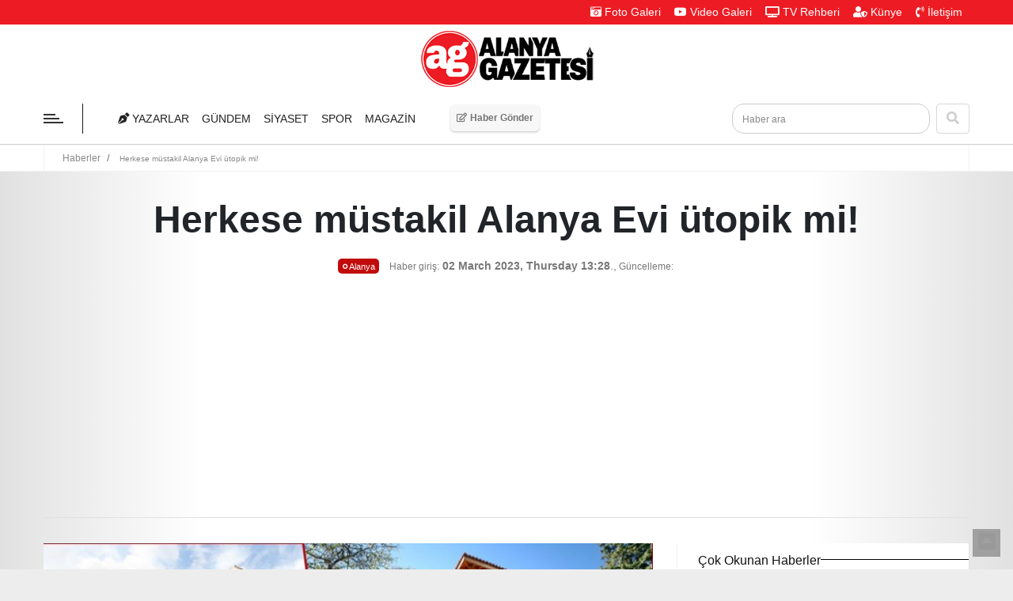

--- FILE ---
content_type: text/html; charset=UTF-8
request_url: https://www.alanyagazetesi.com.tr/herkese-mustakil-alanya-evi-utopik-mi-1412
body_size: 11025
content:
<!doctype html>
<html lang="tr">
<head>
<meta charset="utf-8">
<title>Herkese müstakil Alanya Evi ütopik mi!</title>
<meta name="description" content="Türkiye'de insanlar, yüzlerce hatta binlerce dairelik beton yığınları içine hapsediliyor.. 2022 anket verilerine göre Ülkenin yüzde 70'e yakını müstakil ev hayali kuruyordu. Yaşanan deprem felaketinin ardından ve beklenmekte olan Marmara depremi nede..">
<meta name="viewport" content="width=device-width, initial-scale=1, shrink-to-fit=no">	
<meta property="og:site_name" content="Alanya Gazetesi" />	
<meta property="og:title" content="Herkese müstakil Alanya Evi ütopik mi!"/>
<meta property="og:url" content="https://www.alanyagazetesi.com.tr/herkese-mustakil-alanya-evi-utopik-mi-1412"/>
<meta property="og:image" content="https://www.alanyagazetesi.com.tr/2023/03/02/herkese-mustakil-alanya-evi-utopik-mi-manset.jpg"/>
<meta property="og:image:width" content="820" />
<meta property="og:image:height" content="475" />
<meta property="og:description" content="Türkiye'de insanlar, yüzlerce hatta binlerce dairelik beton yığınları içine hapsediliyor.. 2022 anket verilerine göre Ülkenin yüzde 70'e yakını müstakil ev hayali kuruyordu. Yaşanan deprem felaketinin ardından ve beklenmekte olan Marmara depremi nede.."/>

<meta name="twitter:card" content="summary_large_image"/>
<meta name="google-site-verification" content="mEMLEtKUFiUSaZVjzZQQacq_7mqiKdgQX7qPQMoPRuY" />	
<meta name="yandex-verification" content="e9f5c2b4ca56dc28" />
<link rel="canonical" href="https://www.alanyagazetesi.com.tr/herkese-mustakil-alanya-evi-utopik-mi-1412" />
<link rel="amphtml" href="https://www.alanyagazetesi.com.tr/amp/herkese-mustakil-alanya-evi-utopik-mi-1412"/>			
<link rel="apple-touch-icon" href="icon.png">
<link rel="stylesheet" href="/css/bootstrap.min.css">
<link rel="stylesheet" href="/css/styles.css?v=18">
<link rel="stylesheet" href="/css/news-details.css?v=18"><link rel="stylesheet" href="/css/membership.css?v=23" type="text/css" media="screen" />	

<link rel="icon" href="https://www.alanyagazetesi.com.tr/favicon.ico" type="image/x-icon">

<!-- Google tag (gtag.js) -->
<script async src="https://www.googletagmanager.com/gtag/js?id=G-8PDHPCDHL2"></script>
<script>
  window.dataLayer = window.dataLayer || [];
  function gtag(){dataLayer.push(arguments);}
  gtag('js', new Date());

  gtag('config', 'G-8PDHPCDHL2');
</script>
<script async src="https://pagead2.googlesyndication.com/pagead/js/adsbygoogle.js"></script>
<script>
     (adsbygoogle = window.adsbygoogle || []).push({
          google_ad_client: "ca-pub-6211470315270429",
          enable_page_level_ads: true
     });
</script>
</head>

<body>

<!--One Signal -->
<script src="https://cdn.onesignal.com/sdks/OneSignalSDK.js" async=""></script>
<script>
  window.OneSignal = window.OneSignal || [];
  OneSignal.push(function() {
    OneSignal.init({
      appId: "5af3d729-c32e-4621-bcd8-ba0f295fac43",
    });
  });
</script>	
  <!--[if lte IE 9]>
    <p class="browserupgrade">You are using an <strong>outdated</strong> browser. Please <a href="https://browsehappy.com/">upgrade your browser</a> to improve your experience and security.</p>
  <![endif]-->
  <!-- NAVIGATION Menu -->
	<section class="top-min-nav">
	<div class="container">
	<div class="row">
		<div class="col-md-12">
		<ul class="btn-group button-group-top btn-group-sm float-right">
		<li class="btn btn-default"><a href="/foto-galeri/"><i class="fas fa-camera-retro"></i> Foto Galeri</a></li>
		<li class="btn btn-default"><a href="/video-galeri/"><i class="fab fa-youtube"></i> Video Galeri</a></li>
		<li class="btn btn-default"><a href="/tv-rehberi/"><i class="fas fa-tv"></i> TV Rehberi</a></li>
		<li class="btn btn-default"><a href="/alanya/kunye.html"><i class="fas fa-user-shield"></i> Künye</a></li>
		<li class="btn btn-default"><a href="/alanya/iletisim.html"><i class="fas fa-phone-volume"></i> İletişim</a></li>
		</ul>
		</div>
	</div>
	</div>
</section>		
<header class="global-hader">
<div class="glob-hidden-bg">
	<div class="container">
		<div class="row">
			<div class="col-md-12">
<nav class="global-hidden-nav">
<div class="hidden-logo-wrapper">
	<figure>
		<img src="../img/alanya-gazetesi-logo-250-75.png" alt="Alanya Gazetesi - Alanya Haberleri">
		<figcaption class="hidden-menu-close-wrapper">
		<i class="fas fa-times" id="close-ibutton-for-menu" style="font-size: 38px;"></i>
		</figcaption>
	</figure>
</div>
<h3><span><i class="fas fa-compress-arrows-alt"></i> Servisler</span></h3>
<br>
<nav class="">
<ul class="special-link-wrapper-ul">
<li><a class="i03" style="border:1px solid #30d544; border-radius: 2px" href="/yazarlar/"><i></i><strong>YAZARLAR</strong></a></li>	
<li><a class="i01" href="/alanyaspor/"><i></i><strong>Alanyaspor</strong></a></li>			<li><a class="i02" href="/hava-durumu/"><i></i><strong>Hava Durumu</strong></a></li>
<li><a class="i04" href="/tv-rehberi/"><i></i><strong>TV Rehberi</strong></a></li>
<li><a class="i05" href="/doviz-kurlari-dolar-kac-tl-oldu/"><i></i><strong>Dolar Kaç TL Oldu?</strong></a></li>
<li><a class="i06" href="/firma-rehberi/"><i></i><strong>Ticari Firma Rehberi</strong></a></li>
<li><a class="i07" href="/super-lig-puan-durumu/"><i></i><strong>Süper Lig Puan Durumu</strong></a></li>		
<li><a class="i08" href="/son-dakika-depremleri/"><i></i><strong>Son Dakika Depremleri</strong></a></li>
<li><a class="i09" href="/alanya-belediyesi-kurum-haberleri/"><i></i><strong>Alanya Belediyesi Haberleri</strong></a></li>
<li><a class="i10" href="/gazipasa-belediyesi-kurum-haberleri/"><i></i><strong>Gazipaşa Belediyesi Haberleri</strong></a></li>
<li><a class="i11" href="/manavgat-belediyesi-kurum-haberleri/"><i></i><strong>Manavgat Belediyesi Haberleri</strong></a></li>
<li><a class="i12" href="/antalya-belediyesi-kurum-haberleri/"><i></i><strong>Antalya Belediyesi Haberleri</strong></a></li>
</ul>
</nav>
<h3><span><i class="fas fa-random"></i> Genel Kategorileri</span></h3>
<div class="hidden-menu-bottom-flex">
<ul>
	<li><a href="/alanya/">Alanya'dan Haberler</a></li>
	<li><a href="/bolge/">Bölge Haberleri</a></li>
	<li><a href="/turkiye/">Türkiye Geneli Haberler</a></li>					
	<li><a href="/dunya/">Dünyadan Haberler</a></li>
</ul>
<ul>
	<li><a href="/gundem/">Gündem</a></li>
	<li><a href="/siyaset/">Siyaset</a></li>
	<li><a href="/magazin/">Magazin</a></li>					
	<li><a href="/saglik/">Sağlık</a></li>
	<li><a href="/spor/">Spor</a></li>
</ul>
<ul>
	<li><a href="/yazarlar/">Yazarlar</a></li>
	<li><a href="/foto-galeri/">Foto Galeri</a></li>
	<li><a href="/video-galeri/">Video Galeri</a></li>					
	<li><a href="/son-dakika-haberleri/">Son Dakika Haberleri</a></li>
</ul>
<ul>
	<li><a href="/alanya/iletisim.html">İletişim</a></li>
	<li><a href="/alanya/kunye.html">Künye</a></li>
	<li><a href="/alanya/cerez-politikasi.html">Çerez Politikası</a></li>					
	<li><a href="/alanya/kullanim-kosullari.html">Kullanım Koşulları</a></li>
	<li class="hidden-menu-social-li">
<strong>Alanya Gazetesi Sosyal Medyada</strong>
<a href="//www.facebook.com/alanyagazetesi.com.tr/" title="Facebook" target="_blank"><i class="fab fa-facebook" ></i></a>
<a href="//www.instagram.com/alanya_gazetesi" title="İnstagram" target="_blank"><i class="fab fa-instagram" ></i></a>
<a href="//www.dailymotion.com/alanya_gazetesi" title="Dailymotion" target="_blank"><i class="fab fa-deploydog" ></i></a>
<a href="//www.twitter.com/alanya_gazetesi" title="Twitter" target="_blank"><i class="fab fa-twitter-square" ></i></a>
<a href="https://www.youtube.com/channel/UCFrBwl6E7FTQlvbgLTw29mA" title="Youtube" target="_blank"><i class="fab fa-youtube" ></i></a>
	</li>
</ul>																									
</div>
</nav>
			</div>
		</div>
	</div>
</div>
<!--. Hidden Menu -->
<div class="container-fluid">
	<div class="row">
		<div class="col-md-12">
		<a href="https://www.alanyagazetesi.com.tr" title="Alanya Gazetesi Son dakika Haberleri">
			<figure class="logo-figure">
				<img src="/img/alanya-gazetesi-logo-white.png" alt="Alanya Haberleri" width="225" height="71">
			</figure>
		</a>		
		</div>
	</div>	
</div>
<div class="nav-bg" id="animateTopSchroll">
	<div class="container">
	<div class="row">
		<div class="col-md-12">
			<nav class="navbar navbar-expand-lg navbar-light fixed-theme">
			  <a class="navbar-brand" href="#"><div class="off-canvas-toggle" id="off-canvas-toggle"><span></span></div></a>
			  <button class="navbar-toggler" type="button" data-toggle="collapse" data-target="#navbarToggler" aria-controls="navbarToggler" aria-expanded="false" aria-label="Toggle navigation">
				<span class="navbar-toggler-icon"></span>
			  </button>
			  <div class="collapse navbar-collapse" id="navbarToggler">
<ul class="navbar-nav mr-auto mt-2 mt-lg-0">
  <li class="nav-item">
	<a class="nav-link" href="/yazarlar/"><i class="fas fa-pen-nib"></i> Yazarlar</a>
  </li>
  <li class="nav-item">
	<a class="nav-link" href="/gundem/">Gündem</a>
  </li>			  
  <li class="nav-item">
	<a class="nav-link" href="/siyaset/">Siyaset</a>
  </li>
  <li class="nav-item">
	<a class="nav-link" href="/spor/">Spor</a>
  </li>
  <li class="nav-item">
	<a class="nav-link" href="/magazin/">Magazin</a>
  </li>		  
  <li class="nav-item">
	<a class="nav-link haber-gonder-nav" href="/alanya/haber-gonder.html"><i class="far fa-edit"></i> Haber Gönder</a>
  </li>				  	
</ul>
	<form class="form-inline my-2 my-lg-0" method="get" action="/google-haber-ara/">
  	  <input class="form-control mr-sm-2" type="search" name="q" value="" placeholder="Haber ara" aria-label="Haber ara">
	  <button class="btn btn-outline-success my-2 my-sm-0" type="submit"><i class="fa fa-search"></i></button>
	</form>
  </div>
</nav>				
</div>
</div>
</div><!--#Container -->
</div><!--# Nav BG -->
</header>
<!--# Global Header-->
<div id="parallaxSection">
<div class="container">
	<div class="row">
		<div class="col-md-12">
			<nav aria-label="breadcrumb" class="breadcrumb-special" >
			  <ol class="breadcrumb" vocab="https://schema.org/" typeof="BreadcrumbList">
				<li class="breadcrumb-item" property="itemListElement" typeof="ListItem">
				<a property="item" typeof="WebPage" href="https://www.alanyagazetesi.com.tr">Haberler</a>
				<meta property="position" content="1">
                <meta property="name" content="Alanya Gazetesi">    
				</li>
								<li class="breadcrumb-item active" aria-current="page" property="itemListElement" typeof="ListItem">
					<a property="item" typeof="WebPage"
						href="https://www.alanyagazetesi.com.tr/herkese-mustakil-alanya-evi-utopik-mi-1412">
					  <span property="name">Herkese müstakil Alanya Evi ütopik mi!</span></a>
					<meta property="position" content="2">				
				</li> 
							  </ol>		  
			</nav>
		</div>
	</div>
</div>	
</div>
<section class="news-detail-section">
<main>
<article>
<header>
<div class="news-gradient-bg">
	<div class="container">
		<div class="row">
			<div class="col-md-12">
			<div class="h1-wrapper">
				<h1>Herkese müstakil Alanya Evi ütopik mi!</h1>
				<div class="date-cat-wrap">
				<span class="news-category"><a href="/alanya/"> <i class="fas fa-genderless"></i>&nbsp;Alanya </a></span><span class="date-news"> <small>Haber giriş:</small><strong> 02 March 2023, Thursday 13:28</strong>.,<small> Güncelleme:</small>  </span>
				</div>
				<!-- AlanyaGazetesiComtr_Horizontal -->
<ins class="adsbygoogle"
     style="display:block"
     data-ad-client="ca-pub-6211470315270429"
     data-ad-slot="5839887646"
     data-ad-format="auto"
     data-full-width-responsive="true"></ins>
<script>
     (adsbygoogle = window.adsbygoogle || []).push({});
</script>
                <!-- Reklam -->           
			</div><!--# h1 Wrapper-->					
			</div>
		</div>
	</div>
</div>
</header>		
<div class="container">
<div class="row">
<div class=" col-md-12 col-lg-8">		
	<figure class="news-article-figure">
	<img src="2023/03/02/herkese-mustakil-alanya-evi-utopik-mi-manset.jpg" width="820" height="475" alt="Herkese müstakil Alanya Evi ütopik mi!">
	<div id="YTBPlayer"></div>
<script>
  var tag = document.createElement('script');
  tag.src = "https://www.youtube.com/player_api";
  var firstScriptTag = document.getElementsByTagName('script')[0];
  firstScriptTag.parentNode.insertBefore(tag, firstScriptTag);
  var player;
  function onYouTubePlayerAPIReady() {
    player = new YT.Player('YTBPlayer', {
      height: '100%',
      width: '100%',
      videoId: '5YoOfFL_rcI'
    });
  }
</script>
	<figcaption>
<div class="article__google-news"><span class="google-news-title">Abone ol</span><a class="article__google-link" href="https://news.google.com/publications/CAAiEB7cnJ7fgOErF5zJf9vpXxIqFAgKIhAe3Jye34DhKxecyX_b6V8S?oc=3&ceid=TR:tr&hl=tr&gl=TR" target="_blank" rel="nofollow noopener" title="Google News"></a><span class="google-news-title"></span></div>		
	<div class="social-share-wrap"><div class="sharethis-inline-share-buttons"></div>
</div>
	</figcaption>
	</figure>
	<div class="article-wrapper">
		<h2 class="title-in-article">Türkiye'de insanlar, yüzlerce hatta binlerce dairelik beton yığınları içine hapsediliyor.. 2022 anket verilerine göre Ülkenin yüzde 70'e yakını müstakil ev hayali kuruyordu. Yaşanan deprem felaketinin ardından ve beklenmekte olan Marmara depremi nedeniyle bu oranın yüzde 90'lara çıktığı tahmin ediliyor. Son günlerde Alanya'da tüm vatandaşlar ise şu soruyor. Tarihi Alanya Evleri korunsaydı ve yapılacak olan yeni evler de  Safranbolu ve Alanya Evleri örneğinde olduğu gibi yapılsaydı olmaz mıydı.</h2>
        
        
		<!-- AlanyaGazComTr_Square -->
<ins class="adsbygoogle"
     style="display:block"
     data-ad-client="ca-pub-6211470315270429"
     data-ad-slot="3014413756"
     data-ad-format="auto"
     data-full-width-responsive="true"></ins>
<script>
     (adsbygoogle = window.adsbygoogle || []).push({});
</script>
		<div class="author-section">		
			<figure>
				<span class="author-img-wrapper">
				<img src="/yayincilar/alanya-gazetesi/alanya-gazetesix60.jpg" alt="Alanya Gazetesi" width="60" height="60">
				</span>
				<span class="author-title-wrapper"><a href="#" title="Alanya Gazetesi"><small>Kaynak; </small><i class="fas fa-pen-nib"></i><strong> Alanya Gazetesi</strong></a></span>
			</figure>
		</div>
		<p>11 ilimizi yıkan Kahramanmaraş merkezli depremin ardından bu oranın yüzde 90&#39;ın üzerine çıktığı tahmin edilebilir. Beklenmekte olan Marmara depremi de hesaba katıldığında 1-3 kat arası yatay mimari tüm ülke vatandaşları tarafından hayati bir öneme sahip.&nbsp;</p>

<p><strong>VATANDAŞ YÜKSEK KATLI BİNALARA YAKLAŞAMAZ HALE GELDİ.</strong><br />
Deprem gerçeği ile bir kez daha acı bir şekilde yüzleşen vatandaşlar çok katlı apartmanlarda ikamet etmek bir yana bu binaların yanından geçmeye bile korkak hale geldi. Alanya&#39;da 7 üzerinde bir depremde şehirdeki binaların yüzde 70&#39;den fazlası enkaza dönecek. (Eski yapılar ve zemin yapısı)&nbsp;</p>

<p>Özellikle Oba, Cikcilli, Mahmutlar gibi mahallelerde yapılan ve inşaatı devam eden çok katlı binalar depreme dayanıklı, yönetmeliklere uygun dahi olsalar zemin yapısı nedeniyle ayakta durup durmayacakları bilinmiyor!</p>

<p>Avrupa ve Amerika&#39;da müstakil ev oranları ülkelere göre yüzde 70-90 arasında değişiklik gösteriyor.&nbsp;</p>

<p><strong>AMERİKA TOPLU KONUTLARI DİNAMİTLEYEREK YIKTI</strong></p>

<p>Amerika apartmanlar konusunda farklı tecrübeler yaşamış bir ülke. Bir örnek de bu ülkeden vereyim. 1954 yılında Missouri eyaleti St. Louise şehrinde Pruitt Igoe adlı toplu-konut sitesi yapılmıştı. Ancak burada 15-20 yılda yaşananlar ve yarattığı olumsuzluklar nedeniyle tüm bloklar ortak bir kararla 1972&#39;de dinamitlenerek yıkılmıştır. Prut Igoe ve benzeri çok sayıda toplu-konut tecrübesi Amerika&#39;yı sonraki yıllarda yeni konut tercihleri konusunda yönlendirici bir etkisi olmuştur</p>

<p><strong>AVRUPA&rsquo;DA TOPLU KONUTLAR YIKILIYOR</strong></p>

<p>Avrupa, endüstri devrimi ve onun neden olduğu göçler ve apartmanlaşmanın ortaya çıktığı ilk kıta. Fakat Avrupa&#39;da yıllar içerisinde şartlar değiştiği ve iyileştiği için 60&#39;lı yıllarda İngiltere ve Fransa&#39;da halkın konut tercihlerinin belirlenmesi yönünde çeşitli anket ve araştırmalar yapılmaya başlanıyor. Anketlerde halkın müstakil evleri tercih etmesi üzerine birçok yerde toplu-konut blokları yıkılıyor ve yerine müstakil evler yapılıyor</p>		<script async src="https://pagead2.googlesyndication.com/pagead/js/adsbygoogle.js?client=ca-pub-6211470315270429"
     crossorigin="anonymous"></script>
<ins class="adsbygoogle"
     style="display:block"
     data-ad-format="autorelaxed"
     data-ad-client="ca-pub-6211470315270429"
     data-ad-slot="2113233536"></ins>
<script>
     (adsbygoogle = window.adsbygoogle || []).push({});
</script>
	</div>
	<footer class="news-article-footer">		
		<div style="text-align: center">
<h5>Bizi Facebook'tan Takip Edin</h5>
<div id="fb-root"></div>
<script async defer crossorigin="anonymous" src="https://connect.facebook.net/tr_TR/sdk.js#xfbml=1&version=v3.2&appId=315212502455625&autoLogAppEvents=1"></script>

<div class="fb-page" data-href="https://www.facebook.com/alanyagazetesi.com.tr/" data-small-header="false" data-adapt-container-width="true" data-hide-cover="true" data-show-facepile="false"><blockquote cite="https://www.facebook.com/alanyagazetesi.com.tr/" class="fb-xfbml-parse-ignore"><a href="https://www.facebook.com/alanyagazetesi.com.tr/">Alanya Gazetesi</a></blockquote></div>
</div>
<hr><br>
<div class="sharethis-inline-reaction-buttons"></div><hr>
		<fieldset class="share-fieldset"><legend><strong>Bu Haberi Paylaş</strong></legend>
		<div class="sharethis-inline-share-buttons"></div>
		</fieldset>
		
	</footer>	
</div><!--# Col-md-9 -->
<div class="col-md-4"><!--# Aside Section -->
<aside class="news-aside">
<!--<div class="aside-sticky"></div>-->
      <section class="populer-news">
		  <h3 class="populer-article-h3">Çok Okunan Haberler</h3>
      	<ul>
      	      		<li><a href="/haldun-dormen-hayatini-kaybetti-2835" title="Haldun Dormen hayatını kaybetti">
      				<article>
      					<figure class="flex-box">
      						<div>
      						  <img src="/2026/01/21/haldun-dormen-hayatini-kaybetti-thumb.jpg?v=59" width="122" height="106" alt="Haldun Dormen hayatını kaybetti">
      						</div>	
      						<figcaption>
      						<h1>Haldun Dormen hayatını kaybetti</h1>
      						<span><i class="far fa-clock"></i> 21 January 2026, Wednesday <small>(0)</small></span>
      						</figcaption>
      					</figure>
      				</article>
      			</a>
      		</li>
      	      		<li><a href="/capkinlar-oteli-isimli-komedi-filminin-cekimleri-alanya-da-basladi-2836" title="Çapkınlar Oteli isimli komedi filminin çekimleri Alanya'da başladı">
      				<article>
      					<figure class="flex-box">
      						<div>
      						  <img src="/2026/01/21/capkinlar-oteli-isimli-komedi-filminin-cekimleri-alanya-da-basladi-thumb.jpg?v=52" width="122" height="106" alt="Çapkınlar Oteli isimli komedi filminin çekimleri Alanya'da başladı">
      						</div>	
      						<figcaption>
      						<h1>Çapkınlar Oteli isimli komedi filminin çekimleri Alanya'da başladı</h1>
      						<span><i class="far fa-clock"></i> 21 January 2026, Wednesday <small>(0)</small></span>
      						</figcaption>
      					</figure>
      				</article>
      			</a>
      		</li>
      	      		<li><a href="/alanya-da-22-yasindaki-emre-can-coban-motosiklet-kurbani-oldu-2837" title="Alanya'da 22 yaşındaki Emre Can Çoban motosiklet kurbanı oldu">
      				<article>
      					<figure class="flex-box">
      						<div>
      						  <img src="/2026/01/22/alanya-da-22-yasindaki-emre-can-coban-motosiklet-kurbani-oldu-thumb.jpg?v=10" width="122" height="106" alt="Alanya'da 22 yaşındaki Emre Can Çoban motosiklet kurbanı oldu">
      						</div>	
      						<figcaption>
      						<h1>Alanya'da 22 yaşındaki Emre Can Çoban motosiklet kurbanı oldu</h1>
      						<span><i class="far fa-clock"></i> 22 January 2026, Thursday <small>(0)</small></span>
      						</figcaption>
      					</figure>
      				</article>
      			</a>
      		</li>
      	      		<li><a href="/tavli-dan-alanya-ya-yeni-hastane-mujdesi-2838" title="Tavlı'dan Alanya'ya yeni Hastane Müjdesi">
      				<article>
      					<figure class="flex-box">
      						<div>
      						  <img src="/2026/01/22/tavli-dan-alanya-ya-yeni-hastane-mujdesi-thumb.jpg" width="122" height="106" alt="Tavlı'dan Alanya'ya yeni Hastane Müjdesi">
      						</div>	
      						<figcaption>
      						<h1>Tavlı'dan Alanya'ya yeni Hastane Müjdesi</h1>
      						<span><i class="far fa-clock"></i> 22 January 2026, Thursday <small>(0)</small></span>
      						</figcaption>
      					</figure>
      				</article>
      			</a>
      		</li>
      	      		<li><a href="/aliriza-acman-guven-tazeledi-2839" title="Alirıza Açman güven tazeledi">
      				<article>
      					<figure class="flex-box">
      						<div>
      						  <img src="/2026/01/22/aliriza-acman-guven-tazeledi-thumb.jpg" width="122" height="106" alt="Alirıza Açman güven tazeledi">
      						</div>	
      						<figcaption>
      						<h1>Alirıza Açman güven tazeledi</h1>
      						<span><i class="far fa-clock"></i> 22 January 2026, Thursday <small>(0)</small></span>
      						</figcaption>
      					</figure>
      				</article>
      			</a>
      		</li>
      	      		<li><a href="/alanya-baskan-ozcelik-i-alkisliyor-bu-memlekette-cantaci-istemiyorum-2840" title="Alanya Başkan Özçelik'i alkışlıyor: Bu memlekette çantacı istemiyorum">
      				<article>
      					<figure class="flex-box">
      						<div>
      						  <img src="/2026/01/23/alanya-baskan-ozcelik-i-alkisliyor-bu-memlekette-cantaci-istemiyorum-thumb.jpg?v=32" width="122" height="106" alt="Alanya Başkan Özçelik'i alkışlıyor: Bu memlekette çantacı istemiyorum">
      						</div>	
      						<figcaption>
      						<h1>Alanya Başkan Özçelik'i alkışlıyor: Bu memlekette çantacı istemiyorum</h1>
      						<span><i class="far fa-clock"></i> 23 January 2026, Friday <small>(0)</small></span>
      						</figcaption>
      					</figure>
      				</article>
      			</a>
      		</li>
      	      		<li><a href="/alanya-da-cocuk-oldurme-sucundan-aranan-zanli-yakalandi-2841" title="Alanya’da çocuk öldürme suçundan aranan zanlı yakalandı">
      				<article>
      					<figure class="flex-box">
      						<div>
      						  <img src="/2026/01/23/alanya-da-cocuk-oldurme-sucundan-aranan-zanli-yakalandi-thumb.jpg" width="122" height="106" alt="Alanya’da çocuk öldürme suçundan aranan zanlı yakalandı">
      						</div>	
      						<figcaption>
      						<h1>Alanya’da çocuk öldürme suçundan aranan zanlı yakalandı</h1>
      						<span><i class="far fa-clock"></i> 23 January 2026, Friday <small>(0)</small></span>
      						</figcaption>
      					</figure>
      				</article>
      			</a>
      		</li>
      		
      	</ul>
      </section>
<div class="commercial-wrapper">
<h6 class="commercial-spor-title ticari-rehber-title">
	<a href="/firma-rehberi/"><i class="fas fa-address-card"></i> Firma Rehberi </a>
</h6>
<div class="commercial-search">				
<form class="form-inline my-2 my-lg-0" method="get" action="/firma-rehberi/">
<input class="form-control mr-sm-2" name="bq" type="search" placeholder="Firma ara.." aria-label="Firma ara...">
<button class="btn btn-outline-success my-2 my-sm-0" type="submit"><i class="fa fa-search"></i></button>
</form>
</div>							
	<!--List Commercial -->
	<ul class="global-commercial-ul">
				<li>
		<a href="/firma-rehberi/sayginlar-oto-oto-ozel-servisi-mevlut-saygin/">
			<figure class="commer-figure">
				<div class="commer-img-wrapper">
					<img src="img/firma-default-image.jpg" width="150" height="93" alt="Sayginlar Oto-Oto Özel Servisi Mevlüt Saygin">
				</div>
				<figcaption>
					<strong>Sayginlar Oto-Oto Özel Servisi Mevlüt Saygin</strong>
					<span></span>
					<span>2126687521-5322960272</span>
					<span> Sanko Oto Sanayi Esentepe Mah.Yunus Emre BulvarıSanko Sanayi Sitesi Sultangazi/İstanbul</span>
				</figcaption>
			</figure>
			</a>
		</li>
				<li>
		<a href="/firma-rehberi/haliloglu-ic-dis-tic-ve-nak-ltd-sti/">
			<figure class="commer-figure">
				<div class="commer-img-wrapper">
					<img src="img/firma-default-image.jpg" width="150" height="93" alt="Haliloğlu İç Diş Tic. Ve Nak. Ltd. Şti">
				</div>
				<figcaption>
					<strong>Haliloğlu İç Diş Tic. Ve Nak. Ltd. Şti</strong>
					<span></span>
					<span>0342 357 04 40</span>
					<span>19 ŞEHİTKAMİL / Gaziantep</span>
				</figcaption>
			</figure>
			</a>
		</li>
				<li>
		<a href="/firma-rehberi/muci-nakliyat-turizm-ve-oto-lastik-san-tic-ltd-sti/">
			<figure class="commer-figure">
				<div class="commer-img-wrapper">
					<img src="img/firma-default-image.jpg" width="150" height="93" alt="Muci Nakliyat Turizm Ve Oto Lastik San. Tic. Ltd. Şti.">
				</div>
				<figcaption>
					<strong>Muci Nakliyat Turizm Ve Oto Lastik San. Tic. Ltd. Şti.</strong>
					<span></span>
					<span>0462 228 22 04</span>
					<span>22 AKÇAABAT / Trabzon</span>
				</figcaption>
			</figure>
			</a>
		</li>
				<li>
		<a href="/firma-rehberi/tur-kon-tasimacilik-as/">
			<figure class="commer-figure">
				<div class="commer-img-wrapper">
					<img src="img/firma-default-image.jpg" width="150" height="93" alt="Tur-Kon Taşimacilik A.ş.">
				</div>
				<figcaption>
					<strong>Tur-Kon Taşimacilik A.ş.</strong>
					<span></span>
					<span>0216 544 18 00 - 0216 544 19 46</span>
					<span>33 ALTUNİZADE ÜSKÜDAR / İstanbul</span>
				</figcaption>
			</figure>
			</a>
		</li>
				<li>
		<a href="/firma-rehberi/garanti-bankasi-ucyol-konak-subesi/">
			<figure class="commer-figure">
				<div class="commer-img-wrapper">
					<img src="uploads/ticari_rehber/2019/garanti-bankasi-ucyol-konak-subesi.jpg" width="150" height="93" alt="Garanti Bankası Üçyol Konak Şubesi">
				</div>
				<figcaption>
					<strong>Garanti Bankası Üçyol Konak Şubesi</strong>
					<span></span>
					<span>(0232) 455-3460</span>
					<span> 6 ÜÇYOL KONAK İzmir</span>
				</figcaption>
			</figure>
			</a>
		</li>
			
	</ul>
</div>
<!-- Breadcrumb -->
<script type="application/ld+json">
{
  "@context": "http://schema.org",
  "@type": "BreadcrumbList",
  "itemListElement": [{
    "@type": "ListItem",
    "position": 1,
    "item": {
      "@id": "https://www.alanyagazetesi.com.tr/",
      "name": "Haberler"
    }
  },{
    "@type": "ListItem",
    "position": 2,
    "item": {
      "@id": "https://www.alanyagazetesi.com.tr/gundem/",
      "name": "Gündem Haberleri"
    }
  },{
    "@type": "ListItem",
    "position": 3,
    "item": {
      "@id": "https://www.alanyagazetesi.com.tr/herkese-mustakil-alanya-evi-utopik-mi-1412",
      "name": "Herkese müstakil Alanya Evi ütopik mi!"
    }
  }]
}
</script>
<!-- Breadcrumb -->

<!-- News Article -->
<script type="application/ld+json">
{
    "@context": "http://schema.org",
    "@type": "NewsArticle",
    "mainEntityOfPage": {
        "@type": "WebPage",
        "@id": "https://www.alanyagazetesi.com.tr/herkese-mustakil-alanya-evi-utopik-mi-1412"
    },
    "headline": "Herkese müstakil Alanya Evi ütopik mi!",
    "name": "Herkese müstakil Alanya Evi ütopik mi!",
    "articleSection": "Gündem",
    "image": {
        "@type": "ImageObject",
        "url": "https://www.alanyagazetesi.com.tr/2023/03/02/herkese-mustakil-alanya-evi-utopik-mi-manset.jpg",
        "height": 487,
        "width": 880
    },
    "datePublished": "2023-03-02T13:28:18+03:00",
    "dateModified": "2023-03-02T13:28:18+03:00",
    "genre": "news",
    "wordCount": 444,
    "inLanguage": "tr-TR",
    "typicalAgeRange": "7-",
    "keywords": "Alanya Evi,Müstakil Ev,Müstakil Villa,Alanya Apartman",
    "author": {
        "@type": "Person",
        "name": "Alanya Gazetesi"
    },
    "publisher": {
        "@type": "Organization",
        "name": "Alanya Gazetesi",
		"@id": "https://www.alanyagazetesi.com.tr",
        "logo": {
            "@type": "ImageObject",
            "url": "https://www.alanyagazetesi.com.tr/img/alanya-gazetesi-logo-white.png",
            "width": 251,
            "height": 59
        }
    },
	"description": "&lt;p&gt;11 ilimizi yıkan Kahramanmaraş merkezli depremin ardından bu oranın yüzde 90&amp;#39;ın üzerine çıktığı tahmin edilebilir. Beklenmekte olan Marmara depremi de hesaba katıldığında 1-3 kat arası yatay mimari tüm ülke vatandaşları tarafından hayati bir ö",
	"articleBody": "11 ilimizi yıkan Kahramanmaraş merkezli depremin ardından bu oranın yüzde 90&amp;#39;ın üzerine çıktığı tahmin edilebilir. Beklenmekte olan Marmara depremi de hesaba katıldığında 1-3 kat arası yatay mimari tüm ülke vatandaşları tarafından hayati bir öneme sahip.&amp;nbsp; VATANDAŞ YÜKSEK KATLI BİNALARA YAKLAŞAMAZ HALE GELDİ. Deprem gerçeği ile bir kez daha acı bir şekilde yüzleşen vatandaşlar çok katlı apartmanlarda ikamet etmek bir yana bu binaların yanından geçmeye bile korkak hale geldi. Alanya&amp;#39;da 7 üzerinde bir depremde şehirdeki binaların yüzde 70&amp;#39;den fazlası enkaza dönecek. (Eski yapılar ve zemin yapısı)&amp;nbsp; Özellikle Oba, Cikcilli, Mahmutlar gibi mahallelerde yapılan ve inşaatı devam eden çok katlı binalar depreme dayanıklı, yönetmeliklere uygun dahi olsalar zemin yapısı nedeniyle ayakta durup durmayacakları bilinmiyor! Avrupa ve Amerika&amp;#39;da müstakil ev oranları ülkelere göre yüzde 70-90 arasında değişiklik gösteriyor.&amp;nbsp; AMERİKA TOPLU KONUTLARI DİNAMİTLEYEREK YIKTI Amerika apartmanlar konusunda farklı tecrübeler yaşamış bir ülke. Bir örnek de bu ülkeden vereyim. 1954 yılında Missouri eyaleti St. Louise şehrinde Pruitt Igoe adlı toplu-konut sitesi yapılmıştı. Ancak burada 15-20 yılda yaşananlar ve yarattığı olumsuzluklar nedeniyle tüm bloklar ortak bir kararla 1972&amp;#39;de dinamitlenerek yıkılmıştır. Prut Igoe ve benzeri çok sayıda toplu-konut tecrübesi Amerika&amp;#39;yı sonraki yıllarda yeni konut tercihleri konusunda yönlendirici bir etkisi olmuştur AVRUPA&amp;rsquo;DA TOPLU KONUTLAR YIKILIYOR Avrupa, endüstri devrimi ve onun neden olduğu göçler ve apartmanlaşmanın ortaya çıktığı ilk kıta. Fakat Avrupa&amp;#39;da yıllar içerisinde şartlar değiştiği ve iyileştiği için 60&amp;#39;lı yıllarda İngiltere ve Fransa&amp;#39;da halkın konut tercihlerinin belirlenmesi yönünde çeşitli anket ve araştırmalar yapılmaya başlanıyor. Anketlerde halkın müstakil evleri tercih etmesi üzerine birçok yerde toplu-konut blokları yıkılıyor ve yerine müstakil evler yapılıyor"	
    
}
</script>
	
</aside></div>
</div><!--# Row -->
</div><!--# Container -->
</article>
</main>
</section>
<div id="topIcon1" style="display: block; cursor: pointer" class="top-icon"><i class="fas fa-caret-square-up" style="font-size: 25px;"></i></div>
 <div style="display: none;"><a href="https://estudiodedos.com/" title="betnano" data-id="2456">betnano</a></div> <!--footer starts from here-->
<!-- Footer -->
	<footer id="footer">
		<div class="container">
			<div class="row text-center text-xs-center text-sm-left text-md-left">
<div class="col-xs-12 col-sm-3 col-md-3">
<h5>KATEGORİLER</h5>
<ul class="list-unstyled quick-links">
	<li><a href="/alanya/" title="Alanya Haberleri">Alanya</a></li>		
	<li><a href="/bolge/" title="Bölge Haberleri">Bölge</a></li>		
	<li><a href="/manavgat/" title="Manavgat Haberleri">Manavgat</a></li>		
	<li><a href="/gazipasa/" title="Gazipaşa Haberleri">Gazipaşa</a></li>		
<li><a href="/hava-durumu/alanya-hava-tahmini/" title="Alanya Hava Durumu">Alanya Hava Durumu</a></li>
<li><a href="/hava-durumu/antalya-hava-tahmini/" title="Antalya Hava Durumu">Antalya Hava Durumu</a></li>
<li><a href="/hava-durumu/istanbul-hava-tahmini/" title="İstanbul Hava Durumu">İstanbul Hava Durumu</a></li>
<li><a href="/hava-durumu/ankara-hava-tahmini/" title="Ankara Hava Durumu">Ankara Hava Durumu</a></li>
<li><a href="/hava-durumu/manavgat-hava-tahmini/" title="Manavgat Hava Durumu">Manavgat Hava Durumu</a></li>	
</ul>
</div>
<div class="col-xs-12 col-sm-3 col-md-3">
	<h5>MEDYA</h5>
	<ul class="list-unstyled quick-links">
			<li><a href="/son-dakika-depremleri/" title="Son Depremler">Son Depremler</a></li>		
			<li><a href="/doviz-kurlari-dolar-kac-tl-oldu/" title="Döviz Kurları">Döviz Kurları</a></li>		
			<li><a href="/super-lig-puan-durumu/" title="Süper Lig Puan Durumu">Süper Lig Puan Durumu</a></li>		
			<li><a href="/foto-galeri/" title="Foto Galeri">Foto Galeri</a></li>		
			<li><a href="/video-galeri/" title="Video Galeri">Video Galeri</a></li>		
			<li><a href="/gazete-mansetleri/" title="Gazete Manşetleri">Gazete Manşetleri</a></li>		
			<li><a href="/tv-rehberi/" title="TV Rehberi">TV Rehberi</a></li>		
			<li><a href="/hava-durumu/" title="Hava Durumu">Hava Durumu</a></li>		
			<li><a href="/firma-rehberi/" title="Firma Rehberi">Firma Rehberi</a></li>		
			<li><a href="/yazarlar/" title="Yazarlar">Yazarlar</a></li>		
		
	</ul>
</div>				
<div class="col-xs-12 col-sm-3 col-md-3">
	<h5>ÖNEMLİ LİNKLER</h5>
	<ul class="list-unstyled quick-links">
			<li><a href="https://www.alanya.gov.tr" target="_blank" rel="nofollow">Alanya Kaymakamlığı</a></li>		
			<li><a href="https://www.alanya.bel.tr" target="_blank" rel="nofollow">Alanya Belediyesi</a></li>		
			<li><a href="https://www.altso.org.tr" target="_blank" rel="nofollow">ALTSO</a></li>		
			<li><a href="https://www.aleso.org.tr" target="_blank" rel="nofollow">ALESO</a></li>		
			<li><a href="https://www.google.com" target="_blank" rel="nofollow">Google</a></li>		
			<li><a href="https://www.turkiye.gov.tr/" target="_blank" rel="nofollow">E-Devlet Giriş</a></li>		
							
	</ul>
</div>
<div class="col-xs-12 col-sm-3 col-md-3">
	<h5>KURUMSAL</h5>
	<ul class="list-unstyled quick-links">
			<li><a href="/alanya/kunye.html" title="Künye">Künye</a></li>		
			<li><a href="/alanya/iletisim.html" title="İletişim">İletişim</a></li>		
			<li><a href="/alanya/haber-gonder.html" title="Haber Gönder">Haber Gönder</a></li>		
			<li><a href="/alanya/firma-gonder.html" title="Firma Gönder">Firma Gönder</a></li>		
			<li><a href="/alanya/cerez-politikasi.html" title="Çerez Politikası">Çerez Politikası</a></li>		
			<li><a href="/alanya/gizlilik-politikasi.html" title="Gizlilik Politikası">Gizlilik Politikası</a></li>		
			<li><a href="/alanya/kullanim-kosullari.html" title="Kullanım Koşulları">Kullanım Koşulları</a></li>		
			<li><a href="/alanya/kisisel-verilerin-korunmasi.html" title="Kişisel Veriler">Kişisel Veriler</a></li>		
		
	</ul>
</div>				
</div>
<div class="row">
<div class="col-xs-12 col-sm-12 col-md-12 mt-2 mt-sm-5">
<div class="hidden-menu-social-li">
<a href="//www.facebook.com/alanyagazetesi.com.tr/" title="Facebook" target="_blank"><i class="fab fa-facebook" ></i></a>
<a href="//www.instagram.com/alanya_gazetesi" title="İnstagram" target="_blank"><i class="fab fa-instagram" ></i></a>
<a href="//www.dailymotion.com/alanya_gazetesi" title="Dailymotion" target="_blank"><i class="fab fa-deploydog" ></i></a>
<a href="//www.twitter.com/alanya_gazetesi" title="Twitter" target="_blank"><i class="fab fa-twitter-square" ></i></a>
<a href="https://www.youtube.com/channel/UCFrBwl6E7FTQlvbgLTw29mA" title="Youtube" target="_blank"><i class="fab fa-youtube" ></i></a>
</div>
</div>
	</hr>
</div>
		</div><!-- Container -->
<div class="footer-fluid">
	<div class="container">			
		<div class="row">
	<div class="col-xs-12 col-sm-12 col-md-12 mt-2 mt-sm-2 text-center text-white">
		<figure class="logo-figure">
		<img src="/img/logo-dark.png?v=18" alt="Alanya Haberleri" width="225" height="71">
		</figure>				
		<p>&copy ALANYAGAZETESI.COM.TR <br> Alanya Gündeminden En Son Haberler, Alanya'dan Son Dakika Haberleri Tarafsız ve Yorumsuz burada.. </p>
		<p class="footer-haber-yazilim"><a href="https://www.adalanya.com/">Haber Yazılımı & Tasarım | ADALANYA</a></p>
		<p class="footer-haber-yazilim"><a href="https://www.alanyagazetesi.com.tr/edition/authors.php" target="_blank">Yazar Girişi</a></p>		
		
		<p><small>Hacet Mahallesi, Alaiye Caddesi, Hacet Mahallesi, Sultaniye Sok. Niyazi Biçer İşhanı Kat:1 No:1, 07400 Alanya/Antalya<br></small></p>
	</div>
		</div>
	</div>
</div><!---Fluid -->
	</footer>
  <!--# Footer -->
        
<link rel="stylesheet" href="https://use.fontawesome.com/releases/v5.6.1/css/all.css" integrity="sha384-gfdkjb5BdAXd+lj+gudLWI+BXq4IuLW5IT+brZEZsLFm++aCMlF1V92rMkPaX4PP" crossorigin="anonymous">
<script src="/js/vendor/modernizr-3.6.0.min.js"></script>
<script>window.jQuery || document.write('<script src="/js/vendor/jquery-3.3.1.min.js"><\/script>')</script>
<script src="https://cdnjs.cloudflare.com/ajax/libs/popper.js/1.14.3/umd/popper.min.js" integrity="sha384-ZMP7rVo3mIykV+2+9J3UJ46jBk0WLaUAdn689aCwoqbBJiSnjAK/l8WvCWPIPm49" crossorigin="anonymous"></script>
<script src="https://stackpath.bootstrapcdn.com/bootstrap/4.1.3/js/bootstrap.min.js" integrity="sha384-ChfqqxuZUCnJSK3+MXmPNIyE6ZbWh2IMqE241rYiqJxyMiZ6OW/JmZQ5stwEULTy" crossorigin="anonymous" defer></script>
<script src="https://cdnjs.cloudflare.com/ajax/libs/Swiper/4.5.1/js/swiper.min.js" defer></script> 
<script src="/js/main.js?v=18"></script>

<div id="YTBPlayer"></div>
<script>
  var tag = document.createElement('script');
  tag.src = "https://www.youtube.com/player_api";
  var firstScriptTag = document.getElementsByTagName('script')[0];
  firstScriptTag.parentNode.insertBefore(tag, firstScriptTag);
  var player;
  function onYouTubePlayerAPIReady() {
    player = new YT.Player('YTBPlayer', {
      height: '100%',
      width: '100%',
      videoId: '5YoOfFL_rcI'
    });
  }
</script>
<!--# Facebook Page Like --> 
		

<!--# Facebook Page Like --> 
		
<!--<script src="/js/jquery-cookie.js"></script>		
    <script>
         $(document).ready(function(){
            var sobxd = new Date();
            //var sobx = 'socialfollowbox_'+sobxd.getFullYear()+sobxd.getUTCMonth()+sobxd.getDate();
            var sobx = 'socialfollowbox_'+sobxd.getFullYear()+sobxd.getUTCMonth();
             if($.cookie(sobx) == null){
                $("body").prepend('<div id="socialfollowbox"><div class="content"><div class="kapat" onclick="$(\'#socialfollowbox\').remove();$.cookie(\''+sobx+'\',\'true\',{expires:30,path:\'/\'});"></div><iframe src="/assests/membership.html" scrolling="no" frameborder="0" style="border:none; overflow:hidden; width:300px; height:250px;" allowTransparency="true"></iframe></div></div>');
             }
        });
</script>-->
	
<!--Share Buttons -->
<script type='text/javascript' src='//platform-api.sharethis.com/js/sharethis.js#property=5c5a17fc83748d0011314f54&product=inline-share-buttons' defer></script>
<!--One Signal CSS -->
<style type="text/css">

            #onesignal-bell-container.onesignal-reset .onesignal-bell-launcher.onesignal-bell-launcher-bottom-right {bottom: 20px; right: 23px; transition:all ease 1s; }
            .top-go-on #onesignal-bell-container.onesignal-reset .onesignal-bell-launcher.onesignal-bell-launcher-bottom-right {bottom: 100px; right: 23px; }
         
            .sub-nav-on:not(.top-go-on) #onesignal-bell-container.onesignal-reset .onesignal-bell-launcher.onesignal-bell-launcher-bottom-right {bottom: 60px; right: 23px; transition:all ease 1s; }
            .sub-nav-on.top-go-on #onesignal-bell-container.onesignal-reset .onesignal-bell-launcher.onesignal-bell-launcher-bottom-right {bottom: 120px; right: 23px; transition:all ease 1s; }

            #onesignal-bell-container { z-index:2 !important; }
            #onesignal-bell-container.onesignal-reset .onesignal-bell-launcher.onesignal-bell-launcher-sm .onesignal-bell-launcher-button { width:48px; height:48px; }
        </style>
	
</body>

</html>


--- FILE ---
content_type: text/html; charset=utf-8
request_url: https://www.google.com/recaptcha/api2/aframe
body_size: 268
content:
<!DOCTYPE HTML><html><head><meta http-equiv="content-type" content="text/html; charset=UTF-8"></head><body><script nonce="I1LYbtZIkloSkP5JqG6WiQ">/** Anti-fraud and anti-abuse applications only. See google.com/recaptcha */ try{var clients={'sodar':'https://pagead2.googlesyndication.com/pagead/sodar?'};window.addEventListener("message",function(a){try{if(a.source===window.parent){var b=JSON.parse(a.data);var c=clients[b['id']];if(c){var d=document.createElement('img');d.src=c+b['params']+'&rc='+(localStorage.getItem("rc::a")?sessionStorage.getItem("rc::b"):"");window.document.body.appendChild(d);sessionStorage.setItem("rc::e",parseInt(sessionStorage.getItem("rc::e")||0)+1);localStorage.setItem("rc::h",'1769285142252');}}}catch(b){}});window.parent.postMessage("_grecaptcha_ready", "*");}catch(b){}</script></body></html>

--- FILE ---
content_type: text/css
request_url: https://www.alanyagazetesi.com.tr/css/styles.css?v=18
body_size: 6875
content:
/*! HTML5 Boilerplate v6.1.0 | MIT License | https://html5boilerplate.com/ */html{color:#222;font-size:1em;line-height:1.4}::-moz-selection{background:#b3d4fc;text-shadow:none}::selection{background:#b3d4fc;text-shadow:none}hr{display:block;height:1px;border:0;border-top:1px solid #ccc;margin:1em 0;padding:0}audio,canvas,iframe,img,svg,video{vertical-align:middle}fieldset{border:0;margin:0;padding:0}textarea{resize:vertical}.browserupgrade{margin:.2em 0;background:#ccc;color:#000;padding:.2em 0}.hidden{display:none!important}.visuallyhidden{border:0;clip:rect(0 0 0 0);height:1px;margin:-1px;overflow:hidden;padding:0;position:absolute;width:1px;white-space:nowrap}.visuallyhidden.focusable:active,.visuallyhidden.focusable:focus{clip:auto;height:auto;margin:0;overflow:visible;position:static;width:auto;white-space:inherit}.invisible{visibility:hidden}.clearfix:after,.clearfix:before{content:" ";display:table}.clearfix:after{clear:both}@media print{blockquote,img,pre,tr{page-break-inside:avoid}*,:after,:before{background:0 0!important;color:#000!important;-webkit-box-shadow:none!important;box-shadow:none!important;text-shadow:none!important}a,a:visited{text-decoration:underline}a[href]:after{content:" (" attr(href) ")"}abbr[title]:after{content:" (" attr(title) ")"}a[href^="#"]:after,a[href^="javascript:"]:after{content:""}pre{white-space:pre-wrap!important}blockquote,pre{border:1px solid #999}thead{display:table-header-group}h2,h3,p{orphans:3;widows:3}h2,h3{page-break-after:avoid}}


/*OFFCANVAS*/
#off-canvas-toggle{border-right:1px solid;display:inline-block;height:38px;margin-right:20px;min-width:50px;padding:0 20px 0 0;cursor:pointer}#off-canvas-toggle span{background:#323232;display:inherit;height:2px;position:relative;width:25px;margin-top:23px}#off-canvas-toggle span::after,#off-canvas-toggle span::before{background:#323232;content:"";height:2px;left:0;position:absolute;right:0}#off-canvas-toggle span::after{top:-5px;width:20px}#off-canvas-toggle span::before{top:-10px;width:15px}#off-canvas-toggle:hover span::before{width:25px}#off-canvas-toggle:hover span{width:15px;margin-right:10px}#off-canvas-toggle span,#off-canvas-toggle span::after,#off-canvas-toggle span::before,.main_nav .navbar li a,.newspaper-thumbs figure img,.newspaper-thumbs figure,.local-newspaper-figure img,.media-title-caption i:before,.hidden-menu-close-wrapper i,.anime-sect,.hidden-logo-wrapper *,.glob-hidden-bg,.footer-flex-menu *,.weather-band *{-moz-transition:all .5s ease;-o-transition:all .5s ease;-webkit-transition:all .5s ease;-ms-transition:all .5s ease;transition:all .5s ease 0s}


/* Global Site Styles By A. Adacay - 08.12.2018 trturkey@gmail.com */
/* Global REd Color: #c10b0b */
body,html{background: #ededed;font-family: 'Open Sans', sans-serif;-webkit-overflow-scrolling: touch; scroll-behavior: smooth;}
hr{margin: 0;padding: 0; border-color: #f1f1f1;}
/* Border Raridus */
.border-radius50,.slider-number li{border-radius: 50%;}
.box-shadow,.spor-swiper-section figcaption,.medya-container,.newspaper-thumbs figure:hover{box-shadow: 1px 2px 3px rgba(0,0,0,0.5)}
/*Transition Effect */
.transition,.slider-number li,.populer-news a:hover ::before.article-tags-ul a{-moz-transition: all .5s ease;-o-transition: all .5s ease; -webkit-transition: all .5s ease;-ms-transition: all .5s ease; transition: all .5s ease 0s;}
.global-hidden-menu{-moz-transition: all 1s ease;-o-transition: all .3s ease; -webkit-transition: all .3s ease;-ms-transition: all .3s ease; transition: all .3s ease 0s;}
.navbar{    padding: .5rem 0em;}

/* Fade Black Gradient*/
.black-bg-gradient,.weather-icon{background: rgb(0,0,0); background: -moz-linear-gradient(90deg, rgba(0,0,0,1) 0%, rgba(85,85,85,1) 49%, rgba(0,0,0,1) 100%); background: -webkit-linear-gradient(90deg, rgba(0,0,0,1) 0%, rgba(85,85,85,1) 49%, rgba(0,0,0,1) 100%); background: linear-gradient(90deg, rgba(0,0,0,1) 0%, rgba(85,85,85,1) 49%, rgba(0,0,0,1) 100%);
filter: progid:DXImageTransform.Microsoft.gradient(startColorstr="#000000",endColorstr="#000000",GradientType=1);}

.top-min-nav{background: #ed1c24}
.button-group-top{margin: 0;}
.button-group-top li a{color: #fff !important}	
/* TOP ICON */
/*Top Icon*/
.top-icon{position: fixed; right: 1em; bottom: 1em; color: #999 !important; background: rgba(0,0,0,0.3); width: 35px; height: 35px; line-height: 40px; text-align: center; z-index: 999;}
.top-icon:hover{background: #333; color: #fff;}

/* Hidden Menu */

.glob-hidden-bg{background: #fff; -webkit-display:flex; -moz-display:flex; -ms-display:flex; -o-display:flex; display: flex; justify-content: center; align-items: center; overflow: auto; position:fixed; width: 100vw; height: 100vh; z-index: 1000;top: -100vh;}
.show-and-hidden-menu{ width: 100%; height: 105%;left: 0; right: 0; bottom: 0;top: 0; display: block; z-index: 99999}
.hidden-logo-wrapper{margin: 1em 0; text-align: center;}
.hidden-logo-wrapper *{margin: 0;padding: 0; box-sizing: border-box;}
.hidden-logo-wrapper figcaption{margin: 0; text-align: right;}
.hidden-logo-wrapper figcaption i{display: inline-block; cursor: pointer; color: #D51316;}
.hidden-logo-wrapper figcaption i:hover{transform: rotate(90deg)}
.glob-hidden-bg ul{margin: 0;padding: 0;list-style-type: none; box-sizing: border-box;}
.glob-hidden-bg ul *{transition: all .400s ease;}
.glob-hidden-bg ul li a{color: #898989; font-size: .9em;}
.glob-hidden-bg ul li a:hover{text-decoration: none; color: #AD2426}
.global-hidden-nav{margin: 0;padding: 0;}
.global-hidden-nav h3{display: block; border-bottom: 2px solid #118DB9; margin: 1em 0; font-size: .9em; font-weight: 900;}
.global-hidden-nav h3 span{display: inline-block; padding: .5em 3em; background:#118DB9; color: #fff; border-top-left-radius: 5px;border-top-right-radius: 5px;}
.special-link-wrapper-ul{display: flex;-webkit-display:flex; -moz-display:flex; -ms-display:flex; -o-display:flex; flex-wrap: wrap; justify-content: space-between; text-align: center;}
.special-link-wrapper-ul li{ border-radius: 3px; background: #fff; flex-basis: 15%; margin-bottom: 1em;box-shadow: 0px 1px 3px rgba(0,0,0,0.2), 0px 5px 6px rgba(0,0,0,0.1);}
.special-link-wrapper-ul li:hover{ background: #fbfbfb;flex-basis: 20%;box-shadow: 1px 2px 3px rgba(0,0,0,0.2), 0px 0px 10px rgba(0,0,0,0.1);}
.special-link-wrapper-ul li:hover i{filter: grayscale(0); opacity: 1; transform: scale(1.1)}
.special-link-wrapper-ul li i{width: 59px; height: 59px; background: url(../img/sprite-icons.png?v=1); background-repeat: no-repeat; display: inline-block; filter: grayscale(100%); opacity: .5;background-position:0 0;}

a.i01 i{background-position:0 0 }
a.i02 i{background-position:-70px -141px }
a.i03 i{background-position:-70px -71px}
a.i04 i{background-position:-70px 0  }
a.i05 i{background-position:-70px -284px}
a.i06 i{background-position:0 -354px}
a.i07 i{background-position:-70px -213px }
a.i08 i{background-position:-70px -354px }
a.i09 i{background-position:0 -71px }
a.i10 i{background-position:0 -142px }
a.i11 i{background-position:0 -213px }
a.i12 i{background-position:0 -283px }

.special-link-wrapper-ul li a{display: block; padding: 1em;}
.special-link-wrapper-ul li strong{display: block; font-weight: normal; color: #656565; width: 140px; margin: 0 auto;}
/* Hidden Kategori menu ul listesi */
.hidden-menu-bottom-flex{display: flex; flex: 1; justify-content: space-between; padding-bottom: 2em;}
.hidden-menu-bottom-flex ul{flex-basis: 23%;}
.hidden-menu-bottom-flex ul li strong{display: block; font-size: .9em; text-align: left; border-bottom: 1px solid #ccc; margin: 1em 0 .5em 0; color: #118DB9;}

/* Hidden Menu Social Li*/
.hidden-menu-social-li{text-align: center;}
.hidden-menu-social-li a{display: inline-block;}
.hidden-menu-social-li a i{font-size: 2em; margin-right: .5em;}

/*Global Header */
.global-hader{background: #ffffff; margin: 0;padding: 0; border-bottom: 1px solid #ccc;}
.logo-figure{text-align: center; padding: .5em 0; margin: 0}
.nav-bg{background:#fff}
.navbar-light .navbar-nav .nav-link { color: #222; text-transform: uppercase; font-size: .9em}
.navbar-light .navbar-nav .nav-link:hover{color: #C10609;}
.btn-outline-success{color: #ccc; border-color: #d8d8d8;}
.global-hader .form-control{background: #fff; border-color: #ccc; outline: none;color: #323232;border-radius: 15px; min-width: 250px; font-size: .9em;}
.global-hader .form-control::placeholder{color: #898989; font-size: .85em;}
.global-hader .form-control:active,.global-hader .form-control:focus{ outline: none; box-shadow: none !important;}
.haber-gonder-nav{color:#757575 !important; margin-left: 3em; background: #f7f7f7; border-radius: 6px; font-size: .75em !important; font-weight: 700; text-transform: capitalize !important; font-family: arial,sans-serif;box-shadow: 0px 1px 2px rgba(0,0,0,0.1), 0px 2px 3px rgba(0,0,0,0.1)}
.haber-gonder-nav:hover{background:#f1f1f1; box-shadow: 1px 2px 4px rgba(0,0,0,0.2), 0px 2px 3px rgba(0,0,0,0.3) }
.global-hader .form-control:focus::placeholder{color: #DB8938; font-size: .9em;}
.haber-gonder-nav:hover i{color: #C90909}
/* Dolar Euro Band */

.curreny-bg >div{ box-sizing: border-box;border-radius: 3px;padding: .3em .5em; width: 100%}
.curreny-bg{background: #fff; color: #323232; display: flex; align-items: center}
.curreny-bg i{font-size: 1.1em; font-weight: bold;}
.ico-flex{ display: flex; align-items:center; justify-content: space-between;border-right: 1px solid #ccc;}
.ico-left{align-items: center; box-sizing: border-box;}
.ico-left img{ height: 42px; width: auto;}
.ico-flex-right{align-content: flex-end}
.ico-flex-right span{display: block; font-size: .9em; text-align: right; font-weight: 900}
.arrow-down,.arrow-up{font-size: .7em !important; }
.arrow-down{color: #E50003}
.arrow-up{color: #09B763}
.band-link{display: flex; justify-content: center; align-items: center;}
/* Band Link */
.band-link a{color: #212121 !important; text-decoration: none;}
.band-link a:hover{color:#c10b0b !important }

/* Weather Band */
.weather-wrapper{display: flex; background: #f3ac0c; justify-content: space-between; align-items: center; border-radius: 3px; overflow: hidden;}
.weather-band{background: #fff; color: #c10b0b; line-height: 52px; }
.weather-band a{text-decoration: none;}
.weather-band:hover .weather-city{ padding-left: 3em;}
.weather-band:hover .weather-icon{ padding-right: 1.5em}
.weather-city{ font-weight: bold; font-size: 1.2em; padding-left: 2.5em; color: #202020; background:#f3ac0c }
.weather-deg{position: relative; align-self: flex-start; text-align: left; width: 100%; padding-left: .6em;}
.weather-deg span{ position: absolute;color: #fff; font-size: 2em; letter-spacing: -3px; font-weight: 700; text-shadow: 1px 1px 1px rgba(0,0,0,0.4)}
.weather-icon{ font-size: 2em; width: 100%; text-align: center; color: #fff}
.curr-status:after,.status-down:after,.status-down:after{font-family: "Font Awesome 5 Free";}
.curr-status:after{content: '\f063'; display: inline-block; margin-left: 1em; }
.status-down:after{content: '\f063';color: red;}
.status-up:after{content: '\f062';color: green;}

/*Spor Band */
.spor-band-wrapper{background: #fff; border: 1px solid #f1f1f1; display: flex; width: 100%;}
.spor-band-left{background: #fff; padding: 1.5em; text-align: center; border-right: 3px solid #42a03f;}
.alanyaspor-figure{margin: 0;padding: 0; width: 160px; height: 165px}
.spor-band-left img{max-width: 100%; height: auto; }
.spor-band-left h3{font-size: 1.2em; color: #656565; margin: 0;}
/*Spor Band Swiper */
.spor-band-right{background: #fff; position: relative;; overflow: hidden; align-self: stretch;}
.spor-band-right *{padding: 0;margin: 0;box-sizing: border-box;}
.spor-swiper-section img{width: 100%; height: auto; min-height: 215px;}
.spor-swiper-section{position: relative;}
.spor-swiper-section figcaption{position: absolute; bottom: 1em; left: 0em; background: rgb(66, 160, 63); padding:.5em 1.5em; text-align: left;}
.spor-swiper-section figcaption h2{font-size: 1.3em; color: #fff;}

.swiper2{width: 100%;}
.swiper2-pagination{display: block; position: absolute; width: auto !important; left: auto !important; right:1em;   top: 50%;   -webkit-transform: translate3d(0,-50%,0);	transform: translate3d(0,-50%,0);}
.swiper2-pagination .swiper-pagination-bullet{display: block; margin-bottom: .5em !important; width: 30px; height: 30px; line-height: 30px; color: #111;background: #fff}
.swiper2-pagination .swiper-pagination-bullet-active{color: #fff; background: #42a03f}
.swiper2 .swiper-pagination-bullet{opacity: .6}
.swiper2 .swiper-pagination-bullet-active{opacity: 1}
/*Thumb News col-md-4 */
.thumb-news *{margin: 0;padding: 0; font-size: normal; color: #111; box-sizing: border-box;}
.thumb-news {background: #fff; margin-bottom: 2em;}
.thumb-news img{width: 100%; height: auto;}
.thumb-info {padding: .5em;  color: #656565;}
.thumb-info i{color: #656554; margin-left: .2em;}
.thumb-info time{float: right;font-size: .8em;}
.thumb-news h1{font-size: 1.2em; padding:.2em 1em 1em 1em; overflow: hidden;}
.thumb-news h1 span{ display: -webkit-box; -webkit-line-clamp: 2; -webkit-box-orient: vertical;  text-overflow: ellipsis; overflow: hidden}
.cat-5{color: #41D305 !important;}

figcaption.cat-6{background: #d8a447;}
figcaption.cat-6 h2{color:#111!important}
.brand-cat-6{border-right-color:#d8a447 !important}
.brand-cat-6 .swiper-pagination-bullet-active{background: #d8a447;}

figcaption.cat-7{background: rgb(52, 64, 146);}
figcaption.cat-7 h2{color:#fff !important}
.brand-cat-7{border-right-color:rgb(52, 64, 146) !important}
.brand-cat-7 .swiper-pagination-bullet-active{background: rgb(52, 64, 146);}
.title-opacity{opacity: 0 !important}

/* Most Populer Articles */
.populer-article-h3{position: relative; display: inline-block; padding:0 1em 0 0; font-size: 1.2em;color:#c10b0b}
.populer-article-h3:after{background: #000 none repeat scroll 0 0; bottom: 10px; content: ""; display: inline-block;  height: 1px; left: 100%; position: absolute; width: 100vw;}
.populer-news{margin: 0;padding: 10px;overflow: hidden; background: #fff}
.populer-news *{margin: 0;padding: 0;box-sizing: border-box; list-style-type: none; font-size: 1em; color: #121212;}
.populer-news a{display: block;}
.populer-news a:hover{text-decoration: none;}
.populer-news a:hover h1{color: #c10b0b;}
.populer-news a:hover figcaption:before{color: #c10b0b;}
.populer-news li{padding:0; margin-bottom: .3em;}
.populer-news li:last-child{margin-bottom:0;}
.flex-box{display: flex;flex-direction: row-reverse; justify-content: space-around;  height: 106px;
  align-items: center;}
.flex-box h1{font-size: .9em; padding: .3em;}
.flex-box span{font-size: .8em; color: #909090;}
.flex-box div img{width: 110px; height: auto}
.populer-news ul{counter-reset: section}
.populer-news article{padding-left: 1.5em;counter-increment: section; position: relative;}
.populer-news article figcaption:before{content: counter(section); position: absolute; font-size: 2.5em; left: 0em; color:#f9b2b3;}

/*Global Page Footer */
.global-page-footer{text-align: center; padding: 3em 0; background: #565656; color: #ccc;}

/* Swiper Photo Gallery */
.gallery-background{background: #352f2f; padding: 1.5em 0;}
.medya-container{border: 1px solid  #545454; padding:1em 0 1em 0; background: #423a3a}
.swiper-3 {width: 100%; padding-top:0px; padding-bottom: 2em;}
.swiper-3 .swiper-slide {background-position: center;background-size: cover;width: 400px !important;height: 260px !important; box-shadow: 7px 16px 25px rgba(0,0,0,0.6)}
.swiper-3 .swiper-pagination{bottom: 0;}
.swiper-3 .swiper-pagination-bullet-active{background: #f1f1f1 !important;}
.medya-title{padding: 0 1em; text-align: center}
.medya-title a{color: #f1f1f1;}
.medya-title i{color: #f1f1f1}
.swiper-3 .swiper-slide{position: relative; overflow: hidden;}
.foto-galleri-link{position: absolute; display: flex;bottom: 1em; line-height:normal; left: .5em; right: .5em; background: rgba(66,58,58,0.6); }
.foto-galleri-link:hover{background:#352f2f }
.foto-galleri-link:hover i{color: #fff}
.foto-galleri-link a{color: #fff; text-decoration: none; display: block;padding: .2em 1em; font-size: 1.2em;}
.foto-galleri-link i{font-size: 1.5em; color: #ccc; position: absolute; right: .2em; top: .1em;}

/* News Paper Slider */
.news-paper-wrapper{padding: .5em; background: #fff;}
.news-paper-title{text-align: center; padding: .5em; overflow: hidden; font-size: 1.2em;}
.news-paper-title a{color: #212121; position: relative; display: inline-block;}
.news-paper-title a:after,.news-paper-title a:before,.commercial-spor-title a:after{content: ''; height: 1px; width: 500%; background: red; display: inline-block; position: absolute; top: 15px; right: -512%;}
.news-paper-title a:before{left: -525%;}
.newspaper-thumbs figure{background: #f1f1f1; width: 125px; position: relative; box-sizing: border-box;}
.newspaper-thumbs figure:hover img{width: 150%; margin-left: -20px;}
.newspaper-thumbs figcaption{position: absolute; bottom:0; right: 0; left: 0; background: rgba(236,32,33,0.8)}
.news-paper-wrapper img{width: 100%; height: auto;}
.newspaper-thumbs{display: flex; flex-wrap: wrap; justify-content: space-between;}
.news-paper-wrapper h5{font-size: 1em; margin: 0;padding: .5em;}
.newspaper-thumbs a{color: #fff; text-align: center}
.newspaper-thumbs a:hover{text-decoration: none !important;}
.news-img-wrapper{height: 155px; overflow: hidden; border: 1px solid #999;}
.local-newspaper-figure {background: #222;}
.local-newspaper-figure img{opacity: .8;}
.local-newspaper-figure:hover img{opacity: 1; padding: 0em; width: 150%; margin-left: -20%; }
.local-newspaper-figure figcaption{background:#c91f23; text-align: center;}
.local-newspaper-figure figcaption h5{color: #fff; text-decoration: none;font-size: 1.2em;}

/* Commercial Guide and Spor */
.commercial-spor-title{padding: 1em .5em; font-size: 1.2em; color: #111; overflow: hidden;}
.commercial-spor-title *{font-size: 1.1em; color: #058ecb;}
.commercial-spor-title a{position: relative;}
.puan-durumu-title *{color: green}
.ticari-rehber-title a:after{background: #2453EB; height: 2px}
.puan-durumu-title a:after{background: green; height: 2px}
.commercial-wrapper,.score-status-wrapper{background: #fff; position: relative;}
.commercial-search{padding: 1em; text-align: center; border-top: 1px solid #f1f1f1;border-bottom: 1px solid #f1f1f1;}
.commercial-search form{display: inline-block;}
.commercial-search input{ min-width: 250px !important;}

.global-commercial-ul{margin: 0;padding: 0;list-style-type: none; margin-bottom: 2em !important;}
.commer-figure{display: flex; padding: .5em 0; justify-content: space-between; align-content: center}
.commer-img-wrapper{flex-basis: 25%}
.commer-img-wrapper img{height: auto; width: 75px; border:1px solid #ececec;}
.commer-figure:hover strong{color: #B02A2C;}
.commer-figure figcaption{padding-left:.5em;flex-basis: 75%}
.commer-figure figcaption span{display: block; font-size: .9em; color: #b1b1b1;}
.commer-figure figcaption strong{display: inline-block; font-size: 1em; line-height: 23px; color: #323232;}
.commercial-wrapper a:hover{text-decoration: none !important;}

.adsStyle{display: block; position: relative; padding:0px; margin: 5px 0; border: 1px solid #f1f1f1;}
a.adsLink{display: block; padding: 0; width: 100% !important; height: auto}	
.adsImg{display: block; padding: 4px; margin: 0; width: 100%; height: auto}

/*Puan Durumu */
.spor-list-ol *{margin: 0;padding: 0;box-sizing: border-box;}
.spor-list-ol{margin: 0;padding: 0;border: 1px solid #70c744; position: relative; max-height: 496px; overflow: hidden;}
.spor-list-ol li:first-child {background: #70c744 !important;}
.spor-list-ol li:first-child div{color: #fff !important;}	
.spor-list-ol li:nth-child(odd){background: #f6f6f6; font-weight: 700;}
.spor-list-ol li:first-child div:nth-child(odd){background: #62af3b; font-weight: 700;}
.spor-list-ol li:nth-child(2) div:nth-child(2):after,.spor-list-ol li:nth-child(3) div:nth-child(2):after,.spor-list-ol li:nth-child(4) div:nth-child(2):after,.spor-list-ol li:nth-child(5) div:nth-child(2):after{ content: ''; display: inline-block; margin-left: 2em; font-style: italic; color: #909090; font-weight: normal;}
		
.spor-list-ol li div{text-align: center;display: block; width: 100%}
.spor-list-ol li div:first-child{font-size: .85em;}
.spor-list-ol li div:nth-child(2){overflow: hidden; text-overflow: ellipsis; white-space: nowrap; text-align: left;}
.spor-list-ol li div:last-child{font-weight: 900; color: #d00808; }
.spor-list-ol li div:nth-child(10n+0){ background: #ccc; color: #fff !important;}
.spor-list-ol li:nth-child(+n+17){ background: #ccc; color: #fff !important;}	
.spor-list-ol li{display: grid; grid-template-columns:25px 3fr repeat(4,25px); white-space: nowrap; font-size: .8em; padding: .6em .5em; align-items: center; justify-content: center}
.skor-link{position: absolute; bottom: 0; right: 0; left: 0; padding: .5em; text-align: center; border-top: 1px solid #70c744; background: #fff;}
.skor-link a{display: block; color: #3569E0; text-decoration: none;}
/*# Süper Lig Puan Durumu */

/* Breadcrumb */
.breadcrumb *{font-size: .93em;}
.breadcrumb-special{ padding: 0 1em; background: #fff;border:1px solid #f1f1f1; border-top: none;}
.breadcrumb{margin: 0;padding: .5em; border-radius: 0 !important; background: none; background-color: none;}
/*# Breadcrumb */

/* FOOTER */
#footer{padding: 60px 0 0 0;background: #bbb7b7 !important;border-top: 10px solid #c10b0b;}#footer .section-title {text-align: center;color: #007b5e !important;margin-bottom: 50px;text-transform: uppercase;}
#footer h5{padding-left: 10px;border-left: 3px solid #eeeeee;padding-bottom: 6px;margin-bottom: 20px;color:#323232 !important;}
#footer a {color: #323232;text-decoration: none !important;background-color: transparent;-webkit-text-decoration-skip: objects;}
#footer ul.social li{padding: 3px 0;}
#footer ul.social li a i {font-size:25px;-webkit-transition: .5s all ease;-moz-transition: .5s all ease;transition: .5s all ease;}
#footer ul.social li:hover a i {color:#F33135}
#footer ul.social li a, #footer ul.quick-links li a{padding: .5em;font-size: .9em;}
#footer ul.quick-links li:hover a i {font-weight: 700;}
#footer ul.quick-links li a:hover{color: #C50408 !important}

.footer-social-ul{text-align: center;}
.footer-social-ul li{display: inline-block; text-align: center; margin: .3em .5em}
.footer-social-ul a{font-size: 1.8em}
.footer-haber-yazilim a{color: #ccc !important;}

/* Bubble Message */
.bubble{display: block;  font-size: .8em;}
.bubble p{margin: .5em 0; padding:1em; display: inline-block;text-align: left;border: 1px solid transparent;border-radius: 7px;}
.bubble p:before{content: ''; width: 30px; height: 30px; display: inline-block; vertical-align: middle; margin-right: 1em;}
.bubble-1 p{background: #f5d8d9; border-color: #fdb6b7;}
.bubble-1 p:before{background-position: -4px -360px !important;}
.bubble-2 p{background: #ffefc4; border-color: #ffd666;}
.bubble-2 p:before{background-position: -75px -369px !important;}
.bubble-3 p{background: #ceffd5; border-color: #7af974;}
.bubble-3 p:before{background-position: -112px -370px !important;}

/*Footer Flex Nav Menu & Services*/
.footer-flex-menu ul{margin: 0;padding: 0;list-style-type: none; flex-wrap: nowrap; border-top: 2px solid #eaeaea}
.footer-flex-menu ul li{margin-bottom: 0;}
.footer-flex-menu ul li strong{width: 75px; overflow: hidden; margin: auto; font-size: .8em}
.footer-flex-menu ul li a{padding: .5em .1em; text-decoration: none}
.footer-flex-menu ul li a:hover{text-decoration: none;}
@media (max-width:767px){
	.footer-flex-menu ul{flex-wrap: wrap}
	.special-link-wrapper-ul li a{padding: .5em 1em;}
	.mr-auto{display: none !important;}
	.form-inline{justify-content: center}
	#footer h5 {padding-left: 0;border-left: transparent;padding-bottom: 0px;margin-bottom: 10px;}
	.hidden-flex{display: block;}
	.hidden-flex *{margin: 0;padding: 0; height: auto; float: left; color: #e1e1e1;}
	.hidden-flex a{display: block; text-align: center; width: 49%; padding: .4em 0; border-bottom: 1px solid #222;}
	.hidden-nav-link i{font-size: 1em; margin-right: 1em;}
	.hidden-nav-link h2{font-size: 1em; display: block; margin: 0;padding: 0;}
/* Hidden Nav */
	.hidden-menu-bottom-flex{flex-wrap: wrap}
	.hidden-menu-bottom-flex ul{flex-basis: 100%; text-align: center;}
	.special-link-wrapper-ul li{flex-basis: 12%;}
	.glob-hidden-bg ul li a{padding: 1em .1em;}
	.spor-band-left{display: none;}
	.spor-band-wrapper{display: block;}
	.breadcrumb{display: none}

	
}
.footer-fluid{background: #323232;}
.footer-fluid *{color: #ccc !important}






--- FILE ---
content_type: text/css
request_url: https://www.alanyagazetesi.com.tr/css/news-details.css?v=18
body_size: 1864
content:
/* CSS Document */
body{background: rgb(225,225,225);
background: -moz-linear-gradient(90deg, rgba(225,225,225,1) 0%, rgba(255,255,255,1) 20%, rgba(255,255,255,1) 80%, rgba(225,225,225,1) 100%);
background: -webkit-linear-gradient(90deg, rgba(225,225,225,1) 0%, rgba(255,255,255,1) 20%, rgba(255,255,255,1) 80%, rgba(225,225,225,1) 100%);
background: linear-gradient(90deg, rgba(225,225,225,1) 0%, rgba(255,255,255,1) 20%, rgba(255,255,255,1) 80%, rgba(225,225,225,1) 100%);
filter: progid:DXImageTransform.Microsoft.gradient(startColorstr="#e1e1e1",endColorstr="#e1e1e1",GradientType=1);}
#parallaxSection{ border-bottom: 1px solid #f1f1f1; background: #fff}
.breadcrumb,.breadcrumb-special{background: none;}
.breadcrumb-special{border-bottom: none;}
.breadcrumb-special *{font-size: .9em; color: #898989;}
.h1-wrapper{text-align: center; line-height: 1.1; margin: 2em 0; border-bottom: 1px solid #e1e1e1; padding-bottom: 1em;}
.h1-wrapper h1{font-weight: 900; font-size: 3em}
.date-news,.news-category{font-size: .9em; color: #787878; padding: 1em 0; display: inline-block; margin: 0 .5em}
.news-category{border-radius: 5px; background: #c10b0b; padding: .3em .5em; font-size: .7em}
.news-category a{color: #fff; text-decoration: none;}
.news-article-figure{margin: 0;padding: 0; position: relative;}
.news-article-figure figcaption{background: #f1f1f1; border:1px solid #ccc; padding: .7em; display: flex}
.news-article-figure img{width: 100%; height: auto;}
.news-article-figure iframe{position: absolute; top: 0; left: 0; bottom: 0; right: 0; width: 100%; height: 90%;}
.social-share-wrap{text-align: right; width: 100% !important}
.article-wrapper{font-size: 1em; line-height: 1.6; padding: .5em 2em; background: #fff; border-left: 1px solid #e1e1e1 }
.article-wrapper figure>img{max-width: 100%; height: auto}
.title-in-article{font-weight: bold; font-size: 1.4em; line-height: 1.3; margin: 1em 0;}
/* News Aside */
.news-aside{background: #fff;  min-height: 900px; position: relative; border-right: 1px solid #e1e1e1;border-left: 1px solid #f1f1f1; padding-left: 1em;}
.news-aside *{margin: 0; list-style-type: none;}
.aside-sticky{position: sticky; top: -1px; z-index: 999; background: #fff; padding:1em; margin-bottom: 2em; border-bottom: 2px solid #f1f1f1;}
.author-section *{box-sizing: border-box; color: #787878; font-weight: normal; font-size: .95em}
.author-section small{font-size: .8em; font-weight: normal; color: #ccc; font-style: italic}
.author-section{padding: .5em 1em; border-radius: 10px; margin: .5em 0; display: inline-block; border: 1px solid #f1f1f1; float: left; margin-right: 1.5em;   max-height: 75px;}
.author-section figure{display: flex; flex: 100%; justify-content:center; align-items: center; margin: 0;padding: 0;}
.author-img-wrapper{display: inline-block; width: 60px; height: 60px; overflow: hidden; border-radius: 50%;margin-right: .5em}
.author-img-wrapper img{ width: 55px; height: 55px; border-radius: 50%;}
.author-img-wrapper iframe,.author-img-wrapper iframe{width: 100%; min-height: 400px;}
.news-article-footer{ background: #fff; border-left: 1px solid #e1e1e1; margin-bottom: 2em;}
.article-tags-ul{margin: 0;padding: 2em 0;list-style-type: none; text-align: center}
.article-tags-ul li{display: inline-block; margin-right: 1em}
.article-tags-ul li a{display: block; font-size: .9em; color: #545454; text-decoration: none;}
.article-tags-ul li a:hover{color: #245DC1}
.article-tags-ul li a:before{content: '# ';}
.share-fieldset{background: #f9f9f9; border: 1px solid #f1f1f1; padding: 1em; border-radius:25px; margin: 0 2em}
.share-fieldset legend{font-size: 1em; padding: 0 1em;}

.innews-figure *{margin: 0;padding: 0;}
.innews-figure{margin: 1em 0; padding: 0; position: relative}
.innews-figure img,.innews-figure iframe{width: 100%; height: auto; min-height: 300px}
.innews-figure figcaption{background: #0b9eb7; padding: .5em; font-size: 1em; font-weight: normal; color: #fff; text-align: center;}


.ilgili-haber *{margin: 0;padding: 0;}
.ilgili-haber{position: relative; margin: 2em 0}
.ilgili-haber article{ display: flex; justify-content: space-between; align-items: center}
.ilgili-haber img{width: 100%; height: auto; border-radius: 5px;}
.ilgili-haber span,.ilgili-haber figcaption{font-size: .7em; color: #261E1E; padding: .2em .5em;}
.ilgili-haber span{position: absolute; top: .5em; left: .9em; background: rgba(249,19,19,0.7); color: #fff;}
.ilgili-haber figure{flex-basis: 40%;border-radius: 5px; padding: .3em; display: block; overflow: hidden}
.ilgili-haber header{flex-basis: 60%;}
.ilgili-haber figcaption{position: absolute;bottom: .6em; left: .6em; background: rgba(0,0,0,0.7);}
.ilgili-haber figcaption *{color: #f1f1f1 !important;}
.ilgili-haber h2{padding: 1em; font-size: 2em; color: #3F3636; border-left: 3px solid #333; }
.ilgili-haber h2 a{color:#3F3636;}
.ilgili-haber h2 a:hover{text-decoration: underline;}
/*Google News Follow Botton*/
.article__google-news{margin:0 0 15px;white-space:nowrap;display:flex;align-items:center}.site_jp .article__google-news{direction:rtl;justify-content:flex-end}.article__google-news .google-news-title{position:relative;font-size: 12px;}.article__google-news .article__google-link{display:inline-block;vertical-align:baseline;height:27px;width:99px;margin:0 5px;border:1px solid #e0e0dc;border-radius:3px;background:url("/img/google-news.svg");background-size:100%;background-repeat:no-repeat;background-position:center}

@media (max-width:767px){
	body {background: #fff;}
	.author-section {float: none; text-align: center}
	.news-article-figure{box-shadow: 0px -1px 8px rgba(0,0,0,0.3); -webkit-box-shadow: 0px -1px 8px rgba(0,0,0,0.3); -moz-box-shadow: 0px -1px 8px rgba(0,0,0,0.3); -ms-box-shadow: 0px -1px 8px rgba(0,0,0,0.3);-o-box-shadow:0px -1px 8px rgba(0,0,0,0.3);}
	.ilgili-haber article{display: block;}
	.ilgili-haber h2{padding: 1.5em; font-size: 1.3em; font-weight: 900; padding-top: .5em;  border-left:none;border-bottom: 3px solid #333;}
.article-wrapper{line-height: 1.5; padding: .5em .5em; border: none;}
	.article-wrapper figure{position: relative;}
	.news-article-figure iframe{height: 75%;}
    .innews-figure img,.innews-figure iframe{min-height: auto !important}
.article-wrapper figure>img{width:100%; left: 0; right: 0; height: auto; margin:0px;;}
}



--- FILE ---
content_type: text/css
request_url: https://www.alanyagazetesi.com.tr/css/membership.css?v=23
body_size: 1661
content:
#socialfollowbox{display: block;width: 100%;height: 100%;position:fixed;z-index: 99999999;background-image:url('[data-uri]');}
#socialfollowbox .content{display: block;width:300px;height:250px;margin:auto;margin-top: 100px;}
#socialfollowbox iframe{position: absolute;}
#socialfollowbox .kapat{display: block;position: absolute;width: 25px;height: 25px;background-color: red;z-index: 99999;margin-left: 275px;cursor: pointer;background-image: url('[data-uri]');}
#socialfollowbox .kapat:hover{background-position: 0px -25px;}


--- FILE ---
content_type: application/javascript
request_url: https://www.alanyagazetesi.com.tr/js/main.js?v=18
body_size: 1091
content:
$(document).ready(function(e){
	$('#off-canvas-toggle,#close-ibutton-for-menu').click(function(){
		$('.glob-hidden-bg').toggleClass('show-and-hidden-menu');
		return false;
	})

	$('.fikture-button').click(function(){
		$('.fiksture-wrapper,.collapse-fiksture').toggleClass('toggle-fiksture');
	});
	
$('#animateTopSchroll,.fa-caret-square-up').click(function(){
	$(window).scrollTop(0);
});	


// Swiper 1
    var swiper = new Swiper('.swiper-1', {
	 loop:true,	
      pagination: {
        el: '.swiper-pagination',
        clickable: true,
        renderBullet: function (index, className) {
          return '<span class="' + className + '">' + (index + 1) + '</span>';
        },
      },
      navigation: {
        nextEl: '.swiper-button-next',
        prevEl: '.swiper-button-prev',
      },		
    });
	  
  $('.swiper-pagination-bullet').hover(function() {
      $( this ).trigger( "click" );
   });
  
// Swiper 2
	
    var swiper = new Swiper('.swiper2', {
      pagination: {
        el: '.swiper-pagination',
        clickable: true,
        renderBullet: function (index, className) {
          return '<span class="' + className + '">' + (index + 1) + '</span>';
        },
      },
      navigation: {
        nextEl: '.swiper-button-next',
        prevEl: '.swiper-button-prev',
      },
    });

// Swiper 3 	
    var swiper = new Swiper('.swiper-3', {
      effect: 'coverflow',
      grabCursor: true,
      centeredSlides: true,
	  initialSlide:1, 		
      slidesPerView: 'auto',
      coverflowEffect: {
        rotate: 50,
        stretch: 10,
        depth: 100,
        modifier: 1,
        slideShadows : true,
      },
      pagination: {
        el: '.swiper-pagination',
      },
    });
// Swiper Gallery
    var galleryThumbs = new Swiper('.gallery-thumbs', {
      spaceBetween: 10,
      slidesPerView: 4,
      freeMode: true,
      watchSlidesVisibility: true,
      watchSlidesProgress: true,
    });
    var galleryTop = new Swiper('.gallery-top', {
      spaceBetween: 10,
      navigation: {
        nextEl: '.swiper-button-next',
        prevEl: '.swiper-button-prev',
      },
      thumbs: {
        swiper: galleryThumbs
      }
    });
// Weather Hourly Slider
	  var swiper = new Swiper('.hourly-slider-1', {
      slidesPerView: 7,
      spaceBetween: 0,
      slidesPerGroup: 3,
      loop: true,
      loopFillGroupWithBlank: true,
      navigation: {
        nextEl: '.swiper-button-next',
        prevEl: '.swiper-button-prev',
      },
	  breakpointsInverse: true,  
  breakpoints: {
    // when window width is <= 320px
    320: {
      slidesPerView: 3,
    },
    // when window width is <= 480px
    480: {
      slidesPerView: 3,
    },
    // when window width is <= 640px
    640: {
      slidesPerView: 7,
    }
  }		  
    });
	
// Count number For messgae
    $('#characterLeft').text('500 karakter kaldı');
    $('#message').keydown(function () {
        var max = 500;
        var len = $(this).val().length;
        if (len >= max) {
            $('#characterLeft').text('You have reached the limit');
            $('#characterLeft').addClass('red');
            $('#btnSubmit').addClass('disabled');            
        } 
        else {
            var ch = max - len;
            $('#characterLeft').text(ch + ' karakter kaldı');
            $('#btnSubmit').removeClass('disabled');
            $('#characterLeft').removeClass('red');            
        }
    });    
	
	
});

